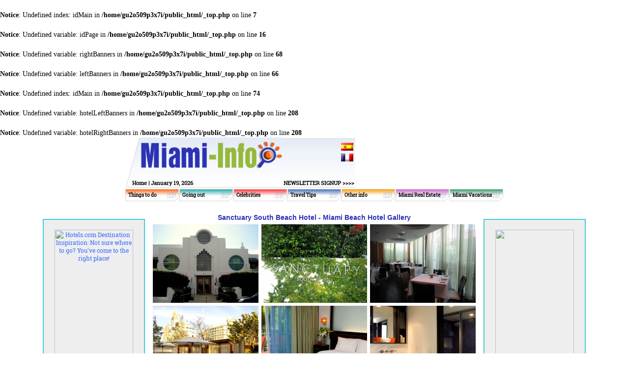

--- FILE ---
content_type: text/html; charset=UTF-8
request_url: http://www.miami-info.com/Sanctuary_South_Beach_Hotel_-_Miami_Beach_Hotel_gallery.php
body_size: 6469
content:

<br />
<b>Notice</b>:  Undefined index: idMain in <b>/home/gu2o509p3x7i/public_html/_top.php</b> on line <b>7</b><br />
<br />
<b>Notice</b>:  Undefined variable: idPage in <b>/home/gu2o509p3x7i/public_html/_top.php</b> on line <b>16</b><br />
<br />
<b>Notice</b>:  Undefined variable: rightBanners in <b>/home/gu2o509p3x7i/public_html/_top.php</b> on line <b>68</b><br />
<br />
<b>Notice</b>:  Undefined variable: leftBanners in <b>/home/gu2o509p3x7i/public_html/_top.php</b> on line <b>66</b><br />
<br />
<b>Notice</b>:  Undefined index: idMain in <b>/home/gu2o509p3x7i/public_html/_top.php</b> on line <b>74</b><br />
<br />
<b>Notice</b>:  Undefined variable: hotelLeftBanners in <b>/home/gu2o509p3x7i/public_html/_top.php</b> on line <b>208</b><br />
<br />
<b>Notice</b>:  Undefined variable: hotelRightBanners in <b>/home/gu2o509p3x7i/public_html/_top.php</b> on line <b>208</b><br />

<html>
<head>
<title>Santuary South Beach Hotel, Miami hotels</title>
<meta http-equiv="Content-Type" content="text/html; charset=iso-8859-1">
<META NAME="description" CONTENT="miami, florida, hotel, vacation, tourism, hotels, south beach, miami beach, travel, guest, spa, restuarant, beach, pool, bar, lounge, boutique, shop, conventions, seminars, sanctuary">
<meta name="keywords" CONTENT="Miami-Info.com offers detailed information about hotels in Miami Florida...
">

<link href="/css/styles.css" rel="stylesheet" type="text/css">
<link href="/js/thickbox.css" rel="stylesheet" type="text/css">
<link rel="stylesheet" type="text/css" href="/ajaxstarrater/css/rating.css" />
<script language="JavaScript" SRC="/js/menu3.js"></script>	
<script language="JavaScript" SRC="/js/basic.js"></script>
<script type="text/javascript" language="javascript" src="/ajaxstarrater/js/behavior.js"></script>
<script type="text/javascript" language="javascript" src="/ajaxstarrater/js/rating.js"></script>

<script type="text/javascript" src="/js/jquery-1.0.2.js"></script>
<script type="text/javascript" src="/js/thickbox.js"></script>

</head>

<body leftmargin="0" topmargin="0" marginwidth="0" marginheight="0" onLoad="load()">
<table width="770" border="0" align="center" cellpadding="0" cellspacing="0">
  <tr> 
    <td height="66"><table width="468" height="66" border="0" cellpadding="0" cellspacing="0">
        <tr>
          <td width="29"><img src="/images/nav/logo_left.jpg" alt="" width="29" height="66"></td>
          <td width="290"><a href="http://www.miami-info.com"><img src="/images/nav/logo_miami-info.jpg" alt="" width="290" height="66" border="0"></a></td>
          <td width="149" class="bg002" valign="top">
<table width="100%" border="0" cellpadding="2">
  <tr>
    <td align="right" valign="top" height="5"><img src="/images/spacer.gif" border="0"></td>
  </tr>
  <tr>
    <td align="right" valign="top" height="20"><a href="/index_sp.php"><img src="/images/flag_sp.jpg" border="0"></a></td>
  </tr>
  <tr>
    <td align="right" valign="top"><a href="/index_fr.php"><img src="/images/flag_fr.jpg" border="0"></a></td>
  </tr>
</table>
		  
		  </td>
        </tr>
      </table></td>
    <td width="302" height="102" rowspan="2">
    <script type='text/javascript'><!--//<![CDATA[
   var m3_u = (location.protocol=='https:'?'https://www.ehdmiami.com/OpenX/openx-2.4.4/www/delivery/ajs.php':'http://www.ehdmiami.com/OpenX/openx-2.4.4/www/delivery/ajs.php');
   var m3_r = Math.floor(Math.random()*99999999999);
   if (!document.MAX_used) document.MAX_used = ',';
   document.write ("<scr"+"ipt type='text/javascript' src='"+m3_u);
   document.write ("?zoneid=4");
   document.write ('&amp;cb=' + m3_r);
   if (document.MAX_used != ',') document.write ("&amp;exclude=" + document.MAX_used);
   document.write ("&amp;loc=" + escape(window.location));
   if (document.referrer) document.write ("&amp;referer=" + escape(document.referrer));
   if (document.context) document.write ("&context=" + escape(document.context));
   if (document.mmm_fo) document.write ("&amp;mmm_fo=1");
   document.write ("'><\/scr"+"ipt>");
//]]>--></script><noscript><a href='http://www.ehdmiami.com/OpenX/openx-2.4.4/www/delivery/ck.php?n=aa690ad6&amp;cb=1446209968' target='_blank'><img src='http://www.ehdmiami.com/OpenX/openx-2.4.4/www/delivery/avw.php?zoneid=4&amp;cb=1683320242&amp;n=aa690ad6' border='0' alt='' /></a></noscript>

    </td>
  </tr>
  <tr> 
    <td height="36"><table width="468" height="36" border="0" cellpadding="0" cellspacing="0">
        <tr>
          <td width="12"><img src="/images/nav/top_text_left.jpg" alt="" width="12" height="36"></td>
          <td width="228" valign="bottom" class="bg003"><table width="100%" border="0" cellspacing="0" cellpadding="2">
              <tr> 
                <td class="topDate"><a href="http://www.miami-info.com" class="topLink">Home</a> | January 19, 2026</td>
              </tr>
            </table></td>
          <td width="228" valign="bottom" class="bg003">
<table width="100%" border="0" cellspacing="0" cellpadding="2">
              <tr> 
                <td align="right"><a href="javascript:OpenPreview('/signup.php', 300, 180)" class="topLink">NEWSLETTER 
                  SIGNUP &gt;&gt;&gt;&gt;</a></td>
              </tr>
            </table></td>
        </tr>
      </table></td>
  </tr>
</table>
<table width="770" border="0" align="center" cellpadding="0" cellspacing="0">
<tr><td height="3"><img src="/images/spacer.gif" width="1" height="1"></td></tr>
<tr>
<td width="110" height="25" class="navbg001out" onMouseOver="this.className='navbg001'; menuOverTest(); return !showMenuTest('1', event, 'div1');" onMouseOut="this.className='navbg001out'; menuOutTest();"><div id="div1"><img src="images/spacer.gif" width="6" height="1"><a href="/things-to-do.php" class="navLink">Things to do</a></div></td>
<td width="110" height="25" class="navbg002out" onMouseOver="this.className='navbg002'; menuOverTest(); return !showMenuTest('2', event, 'div2');" onMouseOut="this.className='navbg002out'; menuOutTest();"><div id="div2"><img src="images/spacer.gif" width="6" height="1"><a href="/going-out.php" class="navLink">Going out</a></div></td>
<td width="110" height="25" class="navbg003out" onMouseOver="this.className='navbg003'; menuOverTest(); return !showMenuTest('3', event, 'div3');" onMouseOut="this.className='navbg003out'; menuOutTest();"><div id="div3"><img src="images/spacer.gif" width="6" height="1"><a href="/celebrities.php" class="navLink">Celebrities</a></div></td>
<td width="110" height="25" class="navbg004out" onMouseOver="this.className='navbg004'; menuOverTest(); return !showMenuTest('4', event, 'div4');" onMouseOut="this.className='navbg004out'; menuOutTest();"><div id="div4"><img src="images/spacer.gif" width="6" height="1"><a href="/travel_tips.php" class="navLink">Travel Tips</a></div></td>
<td width="110" height="25" class="navbg005out" onMouseOver="this.className='navbg005'; menuOverTest(); return !showMenuTest('5', event, 'div5');" onMouseOut="this.className='navbg005out'; menuOutTest();"><div id="div5"><img src="images/spacer.gif" width="6" height="1"><a href="/other_info.php" class="navLink">Other info</a></div></td>
<td width="110" height="25" class="navbg006out" onMouseOver="this.className='navbg006'; menuOverTest(); return !showMenuTest('6', event, 'div6');" onMouseOut="this.className='navbg006out'; menuOutTest();"><div id="div6"><img src="images/spacer.gif" width="6" height="1"><a href="/real_estate.php" class="navLink">Miami Real Estate</a></div></td>
<td width="110" height="25" class="navbg007out" onMouseOver="this.className='navbg007'; menuOverTest(); return !showMenuTest('7', event, 'div7');" onMouseOut="this.className='navbg007out'; menuOutTest();"><div id="div7"><img src="images/spacer.gif" width="6" height="1"><a href="/miami_vacations.php" class="navLink">Miami Vacations</a></div></td>
</tr>
<tr>
<td valign="top" width="110">
<div id="subMenu1" style="width: 150px; height: 52px; position:absolute; z-index:20; visibility:hidden" onMouseOver="event.cancelBubble = true;" class="Menu">
<table cellspacing="1" cellpadding="0" width="200" bgcolor="#FFFFFF">
<tr><td bgcolor="#FB681A" width="100%" height="15" onMouseover="this.style.backgroundColor='#DD5004';" onMouseout="this.style.backgroundColor='#FB681A';"><img src="/images/spacer.gif" width="5" height="2" border="0"><a href="/fun-things.php" class="MenuItem" onMouseOut="menuOutTest();" onMouseOver="menuOverTest();">10 Fun Things to Do</a></td></tr>
<tr><td bgcolor="#FB681A" width="100%" height="15" onMouseover="this.style.backgroundColor='#DD5004';" onMouseout="this.style.backgroundColor='#FB681A';"><img src="/images/spacer.gif" width="5" height="2" border="0"><a href="/beauty.php" class="MenuItem" onMouseOut="menuOutTest();" onMouseOver="menuOverTest();">Beauty & Relaxation</a></td></tr>
<tr><td bgcolor="#FB681A" width="100%" height="15" onMouseover="this.style.backgroundColor='#DD5004';" onMouseout="this.style.backgroundColor='#FB681A';"><img src="/images/spacer.gif" width="5" height="2" border="0"><a href="/best_of_miami.php" class="MenuItem" onMouseOut="menuOutTest();" onMouseOver="menuOverTest();" >Best of Miami</a></td></tr>
<tr><td bgcolor="#FB681A" width="100%" height="15" onMouseover="this.style.backgroundColor='#DD5004';" onMouseout="this.style.backgroundColor='#FB681A';"><img src="/images/spacer.gif" width="5" height="2" border="0"><a href="/Canoes-and-Kayaks-in-Miami.php" class="MenuItem" onMouseOut="menuOutTest();" onMouseOver="menuOverTest();">Canoes and Kayaks in Miami</a></td></tr>
<tr><td bgcolor="#FB681A" width="100%" height="15" onMouseover="this.style.backgroundColor='#DD5004';" onMouseout="this.style.backgroundColor='#FB681A';"><img src="/images/spacer.gif" width="5" height="2" border="0"><a href="/family-activities-in-Miami.php" class="MenuItem" onMouseOut="menuOutTest();" onMouseOver="menuOverTest();">Family activities in Miami</a></td></tr>
<tr><td bgcolor="#FB681A" width="100%" height="15" onMouseover="this.style.backgroundColor='#DD5004';" onMouseout="this.style.backgroundColor='#FB681A';"><img src="/images/spacer.gif" width="5" height="2" border="0"><a href="/festivals-and-fairs.php" class="MenuItem" onMouseOut="menuOutTest();" onMouseOver="menuOverTest();" >Florida Festivals</a></td></tr>
<tr><td bgcolor="#FB681A" width="100%" height="15" onMouseover="this.style.backgroundColor='#DD5004';" onMouseout="this.style.backgroundColor='#FB681A';"><img src="/images/spacer.gif" width="5" height="2" border="0"><a href="/historic-Miami-tours.php" class="MenuItem" onMouseOut="menuOutTest();" onMouseOver="menuOverTest();">Historic Miami Tours</a></td></tr>
<tr><td bgcolor="#FB681A" width="100%" height="15" onMouseover="this.style.backgroundColor='#DD5004';" onMouseout="this.style.backgroundColor='#FB681A';"><img src="/images/spacer.gif" width="5" height="2" border="0"><a href="/kids-entertainment.php" class="MenuItem" onMouseOut="menuOutTest();" onMouseOver="menuOverTest();">Miami with kids</a></td></tr>
<tr><td bgcolor="#FB681A" width="100%" height="15" onMouseover="this.style.backgroundColor='#DD5004';" onMouseout="this.style.backgroundColor='#FB681A';"><img src="/images/spacer.gif" width="5" height="2" border="0"><a href="/attractions.php" class="MenuItem" onMouseOut="menuOutTest();" onMouseOver="menuOverTest();">Miami Attractions</a></td></tr>
<tr><td bgcolor="#FB681A" width="100%" height="15" onMouseover="this.style.backgroundColor='#DD5004';" onMouseout="this.style.backgroundColor='#FB681A';"><img src="/images/spacer.gif" width="5" height="2" border="0"><a href="/miami-art-galleries-guide.php" class="MenuItem" onMouseOut="menuOutTest();" onMouseOver="menuOverTest();">Miami Art Guide</a></td></tr>
<tr><td bgcolor="#FB681A" width="100%" height="15" onMouseover="this.style.backgroundColor='#DD5004';" onMouseout="this.style.backgroundColor='#FB681A';"><img src="/images/spacer.gif" width="5" height="2" border="0"><a href="/beaches.php" class="MenuItem" onMouseOut="menuOutTest();" onMouseOver="menuOverTest();">Miami Beaches</a></td></tr>
<tr><td bgcolor="#FB681A" width="100%" height="15" onMouseover="this.style.backgroundColor='#DD5004';" onMouseout="this.style.backgroundColor='#FB681A';"><img src="/images/spacer.gif" width="5" height="2" border="0"><a href="/miami-beach-events.php" class="MenuItem" onMouseOut="menuOutTest();" onMouseOver="menuOverTest();">Miami Beach Events</a></td></tr>
<tr><td bgcolor="#FB681A" width="100%" height="15" onMouseover="this.style.backgroundColor='#DD5004';" onMouseout="this.style.backgroundColor='#FB681A';"><img src="/images/spacer.gif" width="5" height="2" border="0"><a href="/miami-casinos.php" class="MenuItem" onMouseOut="menuOutTest();" onMouseOver="menuOverTest();">Miami Casinos</a></td></tr>
<tr><td bgcolor="#FB681A" width="100%" height="15" onMouseover="this.style.backgroundColor='#DD5004';" onMouseout="this.style.backgroundColor='#FB681A';"><img src="/images/spacer.gif" width="5" height="2" border="0"><a href="/Miami-Beach-parks.php" class="MenuItem" onMouseOut="menuOutTest();" onMouseOver="menuOverTest();">Miami Beach Parks</a></td></tr>
<tr><td bgcolor="#FB681A" width="100%" height="15" onMouseover="this.style.backgroundColor='#DD5004';" onMouseout="this.style.backgroundColor='#FB681A';"><img src="/images/spacer.gif" width="5" height="2" border="0"><a href="/things_to_do_Miami_casino_cruises.php" class="MenuItem" onMouseOut="menuOutTest();" onMouseOver="menuOverTest();">Miami Casino Cruises</a></td></tr>
<tr><td bgcolor="#FB681A" width="100%" height="15" onMouseover="this.style.backgroundColor='#DD5004';" onMouseout="this.style.backgroundColor='#FB681A';"><img src="/images/spacer.gif" width="5" height="2" border="0"><a href="/miami-concerts.php" class="MenuItem" onMouseOut="menuOutTest();" onMouseOver="menuOverTest();">Miami Concerts</a></td></tr>
<tr><td bgcolor="#FB681A" width="100%" height="15" onMouseover="this.style.backgroundColor='#DD5004';" onMouseout="this.style.backgroundColor='#FB681A';"><img src="/images/spacer.gif" width="5" height="2" border="0"><a href="/conventions.php" class="MenuItem" onMouseOut="menuOutTest();" onMouseOver="menuOverTest();">Miami Conventions</a></td></tr>
<tr><td bgcolor="#FB681A" width="100%" height="15" onMouseover="this.style.backgroundColor='#DD5004';" onMouseout="this.style.backgroundColor='#FB681A';"><img src="/images/spacer.gif" width="5" height="2" border="0"><a href="/Miami_day_trips_and_excursions.php" class="MenuItem" onMouseOut="menuOutTest();" onMouseOver="menuOverTest();">Miami Day Trips & Excursions</a></td></tr>
<tr><td bgcolor="#FB681A" width="100%" height="15" onMouseover="this.style.backgroundColor='#DD5004';" onMouseout="this.style.backgroundColor='#FB681A';"><img src="/images/spacer.gif" width="5" height="2" border="0"><a href="/miami-events.php" class="MenuItem" onMouseOut="menuOutTest();" onMouseOver="menuOverTest();">Miami Events</a></td></tr>
<tr><td bgcolor="#FB681A" width="100%" height="15" onMouseover="this.style.backgroundColor='#DD5004';" onMouseout="this.style.backgroundColor='#FB681A';"><img src="/images/spacer.gif" width="5" height="2" border="0"><a href="/events.php" class="MenuItem" onMouseOut="menuOutTest();" onMouseOver="menuOverTest();">Miami Featured Events</a></td></tr>
<tr><td bgcolor="#FB681A" width="100%" height="15" onMouseover="this.style.backgroundColor='#DD5004';" onMouseout="this.style.backgroundColor='#FB681A';"><img src="/images/spacer.gif" width="5" height="2" border="0"><a href="/what-is-miami-gay-pride.php" class="MenuItem" onMouseOut="menuOutTest();" onMouseOver="menuOverTest();">Miami Gay Pride</a></td></tr>
<tr><td bgcolor="#FB681A" width="100%" height="15" onMouseover="this.style.backgroundColor='#DD5004';" onMouseout="this.style.backgroundColor='#FB681A';"><img src="/images/spacer.gif" width="5" height="2" border="0"><a href="/miami-movie-theaters.php" class="MenuItem" onMouseOut="menuOutTest();" onMouseOver="menuOverTest();">Miami Movie Theaters</a></td></tr>
<tr><td bgcolor="#FB681A" width="100%" height="15" onMouseover="this.style.backgroundColor='#DD5004';" onMouseout="this.style.backgroundColor='#FB681A';"><img src="/images/spacer.gif" width="5" height="2" border="0"><a href="/museums.php" class="MenuItem" onMouseOut="menuOutTest();" onMouseOver="menuOverTest();">Miami Museums</a></td></tr>
<tr><td bgcolor="#FB681A" width="100%" height="15" onMouseover="this.style.backgroundColor='#DD5004';" onMouseout="this.style.backgroundColor='#FB681A';"><img src="/images/spacer.gif" width="5" height="2" border="0"><a href="/miami_spice.php" class="MenuItem" onMouseOut="menuOutTest();" onMouseOver="menuOverTest();">Miami Spice Month</a></td></tr>
<tr><td bgcolor="#FB681A" width="100%" height="15" onMouseover="this.style.backgroundColor='#DD5004';" onMouseout="this.style.backgroundColor='#FB681A';"><img src="/images/spacer.gif" width="5" height="2" border="0"><a href="/things_to_do_Miami_workshops.php" class="MenuItem" onMouseOut="menuOutTest();" onMouseOver="menuOverTest();">Miami Workshops</a></td></tr>
<tr><td bgcolor="#FB681A" width="100%" height="15" onMouseover="this.style.backgroundColor='#DD5004';" onMouseout="this.style.backgroundColor='#FB681A';"><img src="/images/spacer.gif" width="5" height="2" border="0"><a href="/miami-tours.php" class="MenuItem" onMouseOut="menuOutTest();" onMouseOver="menuOverTest();">Sightseeing and Miami Tours</a></td></tr>
<tr><td bgcolor="#FB681A" width="100%" height="15" onMouseover="this.style.backgroundColor='#DD5004';" onMouseout="this.style.backgroundColor='#FB681A';"><img src="/images/spacer.gif" width="5" height="2" border="0"><a href="/shoppings.php" class="MenuItem" onMouseOut="menuOutTest();" onMouseOver="menuOverTest();">Shopping in Miami</a></td></tr>
<tr><td bgcolor="#FB681A" width="100%" height="15" onMouseover="this.style.backgroundColor='#DD5004';" onMouseout="this.style.backgroundColor='#FB681A';"><img src="/images/spacer.gif" width="5" height="2" border="0"><a href="/sports_recreation.php" class="MenuItem" onMouseOut="menuOutTest();" onMouseOver="menuOverTest();">Sports in Miami</a></td></tr>
<tr><td bgcolor="#FB681A" width="100%" height="15" onMouseover="this.style.backgroundColor='#DD5004';" onMouseout="this.style.backgroundColor='#FB681A';"><img src="/images/spacer.gif" width="5" height="2" border="0"><a href="/when-it-rains-in-miami.php" class="MenuItem" onMouseOut="menuOutTest();" onMouseOver="menuOverTest();">When it rains in Miami</a></td></tr>
<tr><td bgcolor="#FB681A" width="100%" height="15" onMouseover="this.style.backgroundColor='#DD5004';" onMouseout="this.style.backgroundColor='#FB681A';"><img src="/images/spacer.gif" width="5" height="2" border="0"><a href="/mxv.php" class="MenuItem" onMouseOut="menuOutTest();" onMouseOver="menuOverTest();">Destination Weddings in Miami</a></td></tr>
</table>
</div>
</td>
<td valign="top" width="110">
<div id="subMenu2" style="width: 150px; height: 52px; position:absolute; z-index:20; visibility:hidden" onMouseOver="event.cancelBubble = true;" class="Menu">
<table cellspacing="1" cellpadding="0" width="200" bgcolor="#FFFFFF">
<tr><td bgcolor="#26A8A8" width="100%" height="15" onMouseover="this.style.backgroundColor='#1C7979';" onMouseout="this.style.backgroundColor='#26A8A8';"><img src="/images/spacer.gif" width="5" height="2" border="0"><a href="/best-restaurants-in-miami-2011.php" class="MenuItem" onMouseOut="menuOutTest();" onMouseOver="menuOverTest();">Best Restaurants in Miami 2011</a></td></tr>
<tr><td bgcolor="#26A8A8" width="100%" height="15" onMouseover="this.style.backgroundColor='#1C7979';" onMouseout="this.style.backgroundColor='#26A8A8';"><img src="/images/spacer.gif" width="5" height="2" border="0"><a href="/best-nightclubs-in-miami-2011.php" class="MenuItem" onMouseOut="menuOutTest();" onMouseOver="menuOverTest();">Best Nightclubs in Miami 2011</a></td></tr>
<tr><td bgcolor="#26A8A8" width="100%" height="15" onMouseover="this.style.backgroundColor='#1C7979';" onMouseout="this.style.backgroundColor='#26A8A8';"><img src="/images/spacer.gif" width="5" height="2" border="0"><a href="/best-bars-in-miami-2011.php" class="MenuItem" onMouseOut="menuOutTest();" onMouseOver="menuOverTest();">Best Bars in Miami 2011</a></td></tr>
<tr><td bgcolor="#26A8A8" width="100%" height="15" onMouseover="this.style.backgroundColor='#1C7979';" onMouseout="this.style.backgroundColor='#26A8A8';"><img src="/images/spacer.gif" width="5" height="2" border="0"><a href="/best-new-restaurants-in-miami-2011.php" class="MenuItem" onMouseOut="menuOutTest();" onMouseOver="menuOverTest();">Best New Restaurants in Miami 2011</a></td></tr>
<tr><td bgcolor="#26A8A8" width="100%" height="15" onMouseover="this.style.backgroundColor='#1C7979';" onMouseout="this.style.backgroundColor='#26A8A8';"><img src="/images/spacer.gif" width="5" height="2" border="0"><a href="/best-new-nightclubs-in-miami-2011.php" class="MenuItem" onMouseOut="menuOutTest();" onMouseOver="menuOverTest();">Best New Nightclubs in Miami 2011</a></td></tr>
<tr><td bgcolor="#26A8A8" width="100%" height="15" onMouseover="this.style.backgroundColor='#1C7979';" onMouseout="this.style.backgroundColor='#26A8A8';"><img src="/images/spacer.gif" width="5" height="2" border="0"><a href="/best-new-bars-in-Miami-2011.php" class="MenuItem" onMouseOut="menuOutTest();" onMouseOver="menuOverTest();">Best New Bars in Miami 2011</a></td></tr>
<tr><td bgcolor="#26A8A8" width="100%" height="15" onMouseover="this.style.backgroundColor='#1C7979';" onMouseout="this.style.backgroundColor='#26A8A8';"><img src="/images/spacer.gif" width="5" height="2" border="0"><a href="/restaurants.php" class="MenuItem" onMouseOut="menuOutTest();" onMouseOver="menuOverTest();">Miami Restaurants</a></td></tr>
<tr><td bgcolor="#26A8A8" width="100%" height="15" onMouseover="this.style.backgroundColor='#1C7979';" onMouseout="this.style.backgroundColor='#26A8A8';"><img src="/images/spacer.gif" width="5" height="2" border="0"><a href="/miami-nights.php" class="MenuItem" onMouseOut="menuOutTest();" onMouseOver="menuOverTest();">Miami Nightlife</a></td></tr>
<tr><td bgcolor="#26A8A8" width="100%" height="15" onMouseover="this.style.backgroundColor='#1C7979';" onMouseout="this.style.backgroundColor='#26A8A8';"><img src="/images/spacer.gif" width="5" height="2" border="0"><a href="/miami-bars.php" class="MenuItem" onMouseOut="menuOutTest();" onMouseOver="menuOverTest();">Miami Bars</a></td></tr>
<tr><td bgcolor="#26A8A8" width="100%" height="15" onMouseover="this.style.backgroundColor='#1C7979';" onMouseout="this.style.backgroundColor='#26A8A8';"><img src="/images/spacer.gif" width="5" height="2" border="0"><a href="/2011-2012-miami-beach-art-festival-and-shows.php" class="MenuItem" onMouseOut="menuOutTest();" onMouseOver="menuOverTest();">2011-2012 Art Festivals & Shows</a></td></tr>
<tr><td bgcolor="#26A8A8" width="100%" height="15" onMouseover="this.style.backgroundColor='#1C7979';" onMouseout="this.style.backgroundColor='#26A8A8';"><img src="/images/spacer.gif" width="5" height="2" border="0"><a href="/night-clubs.php" class="MenuItem" onMouseOut="menuOutTest();" onMouseOver="menuOverTest();">Miami Night Clubs</a></td></tr>
<tr><td bgcolor="#26A8A8" width="100%" height="15" onMouseover="this.style.backgroundColor='#1C7979';" onMouseout="this.style.backgroundColor='#26A8A8';"><img src="/images/spacer.gif" width="5" height="2" border="0"><a href="/kosher-restaurant.php" class="MenuItem" onMouseOut="menuOutTest();" onMouseOver="menuOverTest();">Miami Kosher Restaurants</a></td></tr>
<tr><td bgcolor="#26A8A8" width="100%" height="15" onMouseover="this.style.backgroundColor='#1C7979';" onMouseout="this.style.backgroundColor='#26A8A8';"><img src="/images/spacer.gif" width="5" height="2" border="0"><a href="/parties-miami.php" class="MenuItem" onMouseOut="menuOutTest();" onMouseOver="menuOverTest();">Miami Parties</a></td></tr>
<tr><td bgcolor="#26A8A8" width="100%" height="15" onMouseover="this.style.backgroundColor='#1C7979';" onMouseout="this.style.backgroundColor='#26A8A8';"><img src="/images/spacer.gif" width="5" height="2" border="0"><a href="/Miami-Latin-clubs.php" class="MenuItem" onMouseOut="menuOutTest();" onMouseOver="menuOverTest();">Miami Latin Clubs</a></td></tr>
<tr><td bgcolor="#26A8A8" width="100%" height="15" onMouseover="this.style.backgroundColor='#1C7979';" onMouseout="this.style.backgroundColor='#26A8A8';"><img src="/images/spacer.gif" width="5" height="2" border="0"><a href="/places-for-pets-in-miami.php" class="MenuItem" onMouseOut="menuOutTest();" onMouseOver="menuOverTest();">Pet Friendly Places</a></td></tr>
<tr><td bgcolor="#26A8A8" width="100%" height="15" onMouseover="this.style.backgroundColor='#1C7979';" onMouseout="this.style.backgroundColor='#26A8A8';"><img src="/images/spacer.gif" width="5" height="2" border="0"><a href="/top-10-restaurants-in-miami-2010.php" class="MenuItem" onMouseOut="menuOutTest();" onMouseOver="menuOverTest();">Top 10 Restaurants in Miami 2010</a></td></tr>
</table>
</div>
</td>
<td valign="top" width="110">
<div id="subMenu3" style="width: 150px; height: 52px; position:absolute; z-index:20; visibility:hidden" onMouseOver="event.cancelBubble = true;" class="Menu">
<table cellspacing="1" cellpadding="0" width="200" bgcolor="#FFFFFF">
<tr><td bgcolor="#FF5151" width="100%" height="15" onMouseover="this.style.backgroundColor='#B90000';" onMouseout="this.style.backgroundColor='#FF5151';"><img src="/images/spacer.gif" width="5" height="2" border="0"><a href="/celebrities-going_out.php" class="MenuItem" onMouseOut="menuOutTest();" onMouseOver="menuOverTest();">Celebrities Going Out</a></td></tr>
<tr><td bgcolor="#FF5151" width="100%" height="15" onMouseover="this.style.backgroundColor='#B90000';" onMouseout="this.style.backgroundColor='#FF5151';"><img src="/images/spacer.gif" width="5" height="2" border="0"><a href="http://www.miami-info.com/celebrities_gallery.php" class="MenuItem" onMouseOut="menuOutTest();" onMouseOver="menuOverTest();" >Celebrities Pictures</a></td></tr>
<tr><td bgcolor="#FF5151" width="100%" height="15" onMouseover="this.style.backgroundColor='#B90000';" onMouseout="this.style.backgroundColor='#FF5151';"><img src="/images/spacer.gif" width="5" height="2" border="0"><a href="/celebrities_living_in_Miami.php" class="MenuItem" onMouseOut="menuOutTest();" onMouseOver="menuOverTest();">Celebrities Living in Miami</a></td></tr>
<tr><td bgcolor="#FF5151" width="100%" height="15" onMouseover="this.style.backgroundColor='#B90000';" onMouseout="this.style.backgroundColor='#FF5151';"><img src="/images/spacer.gif" width="5" height="2" border="0"><a href="/celebrity_sightings.php" class="MenuItem" onMouseOut="menuOutTest();" onMouseOver="menuOverTest();">Celebrity Sightings</a></td></tr>
<tr><td bgcolor="#FF5151" width="100%" height="15" onMouseover="this.style.backgroundColor='#B90000';" onMouseout="this.style.backgroundColor='#FF5151';"><img src="/images/spacer.gif" width="5" height="2" border="0"><a href="/celebrities-before-and-after.php" class="MenuItem" onMouseOut="menuOutTest();" onMouseOver="menuOverTest();" >Celebrities Before and After</a></td></tr>
<tr><td bgcolor="#FF5151" width="100%" height="15" onMouseover="this.style.backgroundColor='#B90000';" onMouseout="this.style.backgroundColor='#FF5151';"><img src="/images/spacer.gif" width="5" height="2" border="0"><a href="/tattoo-celebrities-miami.php" class="MenuItem" onMouseOut="menuOutTest();" onMouseOver="menuOverTest();">Tattoo Celebrities Miami</a></td></tr>
<tr><td bgcolor="#FF5151" width="100%" height="15" onMouseover="this.style.backgroundColor='#B90000';" onMouseout="this.style.backgroundColor='#FF5151';"><img src="/images/spacer.gif" width="5" height="2" border="0"><a href="/things_to_do_Miami_Models.php" class="MenuItem" onMouseOut="menuOutTest();" onMouseOver="menuOverTest();">Miami Models</a></td></tr>
<tr><td bgcolor="#FF5151" width="100%" height="15" onMouseover="this.style.backgroundColor='#B90000';" onMouseout="this.style.backgroundColor='#FF5151';"><img src="/images/spacer.gif" width="5" height="2" border="0"><a href="/celebrity-plastic-surgery.php" class="MenuItem" onMouseOut="menuOutTest();" onMouseOver="menuOverTest();" >Celebrity Plastic Surgery</a></td></tr>
</table>
</div>
</td>
<td valign="top" width="110">
<div id="subMenu4" style="width: 150px; height: 52px; position:absolute; z-index:20; visibility:hidden" onMouseOver="event.cancelBubble = true;" class="Menu">
<table cellspacing="1" cellpadding="0" width="200" bgcolor="#FFFFFF">
<tr><td bgcolor="#4070B0" width="100%" height="15" onMouseover="this.style.backgroundColor='#33598C';" onMouseout="this.style.backgroundColor='#4070B0';"><img src="/images/spacer.gif" width="5" height="2" border="0"><a href="/travel-tips-miami-boat.php" class="MenuItem" onMouseOut="menuOutTest();" onMouseOver="menuOverTest();">Boat Rentals in Miami</a></td></tr>
<tr><td bgcolor="#4070B0" width="100%" height="15" onMouseover="this.style.backgroundColor='#33598C';" onMouseout="this.style.backgroundColor='#4070B0';"><img src="/images/spacer.gif" width="5" height="2" border="0"><a href="/The_best_period_to_visit_Miami.php" class="MenuItem" onMouseOut="menuOutTest();" onMouseOver="menuOverTest();">Best Periods to Visit Miami</a></td></tr>
<tr><td bgcolor="#4070B0" width="100%" height="15" onMouseover="this.style.backgroundColor='#33598C';" onMouseout="this.style.backgroundColor='#4070B0';"><img src="/images/spacer.gif" width="5" height="2" border="0"><a href="/bike-rentals.php" class="MenuItem" onMouseOut="menuOutTest();" onMouseOver="menuOverTest();">Bike Rentals in Miami</a></td></tr>
<tr><td bgcolor="#4070B0" width="100%" height="15" onMouseover="this.style.backgroundColor='#33598C';" onMouseout="this.style.backgroundColor='#4070B0';"><img src="/images/spacer.gif" width="5" height="2" border="0"><a href="/travel_tips_maids_and_cleaning.php" class="MenuItem" onMouseOut="menuOutTest();" onMouseOver="menuOverTest();">Cleaning Services in Miami</a></td></tr>
<tr><td bgcolor="#4070B0" width="100%" height="15" onMouseover="this.style.backgroundColor='#33598C';" onMouseout="this.style.backgroundColor='#4070B0';"><img src="/images/spacer.gif" width="5" height="2" border="0"><a href="/consulates.php" class="MenuItem" onMouseOut="menuOutTest();" onMouseOver="menuOverTest();">Consulates in Miami</a></td></tr>
<tr><td bgcolor="#4070B0" width="100%" height="15" onMouseover="this.style.backgroundColor='#33598C';" onMouseout="this.style.backgroundColor='#4070B0';"><img src="/images/spacer.gif" width="5" height="2" border="0"><a href="/destination-weddings-in-Miami-Beach.php" class="MenuItem" onMouseOut="menuOutTest();" onMouseOver="menuOverTest();">Destination Weddings Miami Beach</a></td></tr>
<tr><td bgcolor="#4070B0" width="100%" height="15" onMouseover="this.style.backgroundColor='#33598C';" onMouseout="this.style.backgroundColor='#4070B0';"><img src="/images/spacer.gif" width="5" height="2" border="0"><a href="/driving-in-miami-florida.php" class="MenuItem" onMouseOut="menuOutTest();" onMouseOver="menuOverTest();">Driving in Miami</a></td></tr>
<tr><td bgcolor="#4070B0" width="100%" height="15" onMouseover="this.style.backgroundColor='#33598C';" onMouseout="this.style.backgroundColor='#4070B0';"><img src="/images/spacer.gif" width="5" height="2" border="0"><a href="/car-rentals.php" class="MenuItem" onMouseOut="menuOutTest();" onMouseOver="menuOverTest();">Miami Car Rentals</a></td></tr>
<tr><td bgcolor="#4070B0" width="100%" height="15" onMouseover="this.style.backgroundColor='#33598C';" onMouseout="this.style.backgroundColor='#4070B0';"><img src="/images/spacer.gif" width="5" height="2" border="0"><a href="/travel_tips_health_Miami.php" class="MenuItem" onMouseOut="menuOutTest();" onMouseOver="menuOverTest();">Health Tips in Miami</a></td></tr>
<tr><td bgcolor="#4070B0" width="100%" height="15" onMouseover="this.style.backgroundColor='#33598C';" onMouseout="this.style.backgroundColor='#4070B0';"><img src="/images/spacer.gif" width="5" height="2" border="0"><a href="/miami-deals.php" class="MenuItem" onMouseOut="menuOutTest();" onMouseOver="menuOverTest();">Miami & Miami Beach Deals</a></td></tr>
<tr><td bgcolor="#4070B0" width="100%" height="15" onMouseover="this.style.backgroundColor='#33598C';" onMouseout="this.style.backgroundColor='#4070B0';"><img src="/images/spacer.gif" width="5" height="2" border="0"><a href="/top-5-miami-vacation-rental-tips.php" class="MenuItem" onMouseOut="menuOutTest();" onMouseOver="menuOverTest();">Miami vacation rental tips</a></td></tr>
<tr><td bgcolor="#4070B0" width="100%" height="15" onMouseover="this.style.backgroundColor='#33598C';" onMouseout="this.style.backgroundColor='#4070B0';"><img src="/images/spacer.gif" width="5" height="2" border="0"><a href="/travel_tips_baby_sitters.php" class="MenuItem" onMouseOut="menuOutTest();" onMouseOver="menuOverTest();">Miami Babysitters</a></td></tr>
<tr><td bgcolor="#4070B0" width="100%" height="15" onMouseover="this.style.backgroundColor='#33598C';" onMouseout="this.style.backgroundColor='#4070B0';"><img src="/images/spacer.gif" width="5" height="2" border="0"><a href="/florida-cruises-from-miami-port.php" class="MenuItem" onMouseOut="menuOutTest();" onMouseOver="menuOverTest();">Miami Cruises</a></td></tr>
<tr><td bgcolor="#4070B0" width="100%" height="15" onMouseover="this.style.backgroundColor='#33598C';" onMouseout="this.style.backgroundColor='#4070B0';"><img src="/images/spacer.gif" width="5" height="2" border="0"><a href="/exotic_car_rentals_in_miami.php" class="MenuItem" onMouseOut="menuOutTest();" onMouseOver="menuOverTest();">Miami Exotic Car Rentals</a></td></tr>
<tr><td bgcolor="#4070B0" width="100%" height="15" onMouseover="this.style.backgroundColor='#33598C';" onMouseout="this.style.backgroundColor='#4070B0';"><img src="/images/spacer.gif" width="5" height="2" border="0"><a href="/travel_tips_hurricane_season.php" class="MenuItem" onMouseOut="menuOutTest();" onMouseOver="menuOverTest();">Miami&#039;s Hurricane Season</a></td></tr>
<tr><td bgcolor="#4070B0" width="100%" height="15" onMouseover="this.style.backgroundColor='#33598C';" onMouseout="this.style.backgroundColor='#4070B0';"><img src="/images/spacer.gif" width="5" height="2" border="0"><a href="/miami-gadget-of-the-week.php" class="MenuItem" onMouseOut="menuOutTest();" onMouseOver="menuOverTest();">Miami&#039;s gadget of the week</a></td></tr>
<tr><td bgcolor="#4070B0" width="100%" height="15" onMouseover="this.style.backgroundColor='#33598C';" onMouseout="this.style.backgroundColor='#4070B0';"><img src="/images/spacer.gif" width="5" height="2" border="0"><a href="/airport.php" class="MenuItem" onMouseOut="menuOutTest();" onMouseOver="menuOverTest();">Miami Int. Airport</a></td></tr>
<tr><td bgcolor="#4070B0" width="100%" height="15" onMouseover="this.style.backgroundColor='#33598C';" onMouseout="this.style.backgroundColor='#4070B0';"><img src="/images/spacer.gif" width="5" height="2" border="0"><a href="/Miami_official_websites.php" class="MenuItem" onMouseOut="menuOutTest();" onMouseOver="menuOverTest();">Miami Official Travel  Websites</a></td></tr>
<tr><td bgcolor="#4070B0" width="100%" height="15" onMouseover="this.style.backgroundColor='#33598C';" onMouseout="this.style.backgroundColor='#4070B0';"><img src="/images/spacer.gif" width="5" height="2" border="0"><a href="/parking.php" class="MenuItem" onMouseOut="menuOutTest();" onMouseOver="menuOverTest();">Miami Parking</a></td></tr>
<tr><td bgcolor="#4070B0" width="100%" height="15" onMouseover="this.style.backgroundColor='#33598C';" onMouseout="this.style.backgroundColor='#4070B0';"><img src="/images/spacer.gif" width="5" height="2" border="0"><a href="/miami_transportation.php" class="MenuItem" onMouseOut="menuOutTest();" onMouseOver="menuOverTest();">Miami Transportation</a></td></tr>
<tr><td bgcolor="#4070B0" width="100%" height="15" onMouseover="this.style.backgroundColor='#33598C';" onMouseout="this.style.backgroundColor='#4070B0';"><img src="/images/spacer.gif" width="5" height="2" border="0"><a href="/Wifi.php" class="MenuItem" onMouseOut="menuOutTest();" onMouseOver="menuOverTest();">Miami Web Cafes & Wifi Spots</a></td></tr>
<tr><td bgcolor="#4070B0" width="100%" height="15" onMouseover="this.style.backgroundColor='#33598C';" onMouseout="this.style.backgroundColor='#4070B0';"><img src="/images/spacer.gif" width="5" height="2" border="0"><a href="/travel_tips_opening_hours_and_public_holidays.php" class="MenuItem" onMouseOut="menuOutTest();" onMouseOver="menuOverTest();">Opening Hours & Public Holidays</a></td></tr>
<tr><td bgcolor="#4070B0" width="100%" height="15" onMouseover="this.style.backgroundColor='#33598C';" onMouseout="this.style.backgroundColor='#4070B0';"><img src="/images/spacer.gif" width="5" height="2" border="0"><a href="/travel_tips_phone_and_mail_communication_miami.php" class="MenuItem" onMouseOut="menuOutTest();" onMouseOver="menuOverTest();">Phones and Cellular Phones</a></td></tr>
<tr><td bgcolor="#4070B0" width="100%" height="15" onMouseover="this.style.backgroundColor='#33598C';" onMouseout="this.style.backgroundColor='#4070B0';"><img src="/images/spacer.gif" width="5" height="2" border="0"><a href="/miami-rentals.php" class="MenuItem" onMouseOut="menuOutTest();" onMouseOver="menuOverTest();">Rentals in Miami</a></td></tr>
<tr><td bgcolor="#4070B0" width="100%" height="15" onMouseover="this.style.backgroundColor='#33598C';" onMouseout="this.style.backgroundColor='#4070B0';"><img src="/images/spacer.gif" width="5" height="2" border="0"><a href="/travel_tips_english_students.php" class="MenuItem" onMouseOut="menuOutTest();" onMouseOver="menuOverTest();">Studying English in Miami</a></td></tr>
<tr><td bgcolor="#4070B0" width="100%" height="15" onMouseover="this.style.backgroundColor='#33598C';" onMouseout="this.style.backgroundColor='#4070B0';"><img src="/images/spacer.gif" width="5" height="2" border="0"><a href="/travel_tips_tipping_in_Miami.php" class="MenuItem" onMouseOut="menuOutTest();" onMouseOver="menuOverTest();">Tipping in Miami</a></td></tr>
<tr><td bgcolor="#4070B0" width="100%" height="15" onMouseover="this.style.backgroundColor='#33598C';" onMouseout="this.style.backgroundColor='#4070B0';"><img src="/images/spacer.gif" width="5" height="2" border="0"><a href="/vacationing-with-pet-in-miami.php" class="MenuItem" onMouseOut="menuOutTest();" onMouseOver="menuOverTest();">Vacationing with Pet in Miami</a></td></tr>
<tr><td bgcolor="#4070B0" width="100%" height="15" onMouseover="this.style.backgroundColor='#33598C';" onMouseout="this.style.backgroundColor='#4070B0';"><img src="/images/spacer.gif" width="5" height="2" border="0"><a href="/travel_tips_CSI_way.php" class="MenuItem" onMouseOut="menuOutTest();" onMouseOver="menuOverTest();">Visit of Miami the CSI Miami&#039;s Way</a></td></tr>
<tr><td bgcolor="#4070B0" width="100%" height="15" onMouseover="this.style.backgroundColor='#33598C';" onMouseout="this.style.backgroundColor='#4070B0';"><img src="/images/spacer.gif" width="5" height="2" border="0"><a href="/weather.php" class="MenuItem" onMouseOut="menuOutTest();" onMouseOver="menuOverTest();">Weather Florida - Miami</a></td></tr>
</table>
</div>
</td>
<td valign="top" width="110">
<div id="subMenu5" style="width: 150px; height: 52px; position:absolute; z-index:20; visibility:hidden" onMouseOver="event.cancelBubble = true;" class="Menu">
<table cellspacing="1" cellpadding="0" width="200" bgcolor="#FFFFFF">
<tr><td bgcolor="#FFA115" width="100%" height="15" onMouseover="this.style.backgroundColor='#B76D00';" onMouseout="this.style.backgroundColor='#FFA115';"><img src="/images/spacer.gif" width="5" height="2" border="0"><a href="/decobike-miami-bike-rentals.php" class="MenuItem" onMouseOut="menuOutTest();" onMouseOver="menuOverTest();">DECOBIKE Miami Beach</a></td></tr>
<tr><td bgcolor="#FFA115" width="100%" height="15" onMouseover="this.style.backgroundColor='#B76D00';" onMouseout="this.style.backgroundColor='#FFA115';"><img src="/images/spacer.gif" width="5" height="2" border="0"><a href="/history_of_Miami.php" class="MenuItem" onMouseOut="menuOutTest();" onMouseOver="menuOverTest();">History of Miami</a></td></tr>
<tr><td bgcolor="#FFA115" width="100%" height="15" onMouseover="this.style.backgroundColor='#B76D00';" onMouseout="this.style.backgroundColor='#FFA115';"><img src="/images/spacer.gif" width="5" height="2" border="0"><a href="/hotel-wedding-venues-in-miami-beach.php" class="MenuItem" onMouseOut="menuOutTest();" onMouseOver="menuOverTest();">Hotel Wedding Venues</a></td></tr>
<tr><td bgcolor="#FFA115" width="100%" height="15" onMouseover="this.style.backgroundColor='#B76D00';" onMouseout="this.style.backgroundColor='#FFA115';"><img src="/images/spacer.gif" width="5" height="2" border="0"><a href="/internship-us.php" class="MenuItem" onMouseOut="menuOutTest();" onMouseOver="menuOverTest();">Internships in The U.S</a></td></tr>
<tr><td bgcolor="#FFA115" width="100%" height="15" onMouseover="this.style.backgroundColor='#B76D00';" onMouseout="this.style.backgroundColor='#FFA115';"><img src="/images/spacer.gif" width="5" height="2" border="0"><a href="/koshermiami.php" class="MenuItem" onMouseOut="menuOutTest();" onMouseOver="menuOverTest();">Kosher Miami</a></td></tr>
<tr><td bgcolor="#FFA115" width="100%" height="15" onMouseover="this.style.backgroundColor='#B76D00';" onMouseout="this.style.backgroundColor='#FFA115';"><img src="/images/spacer.gif" width="5" height="2" border="0"><a href="/chain-gyms-in-miami.php" class="MenuItem" onMouseOut="menuOutTest();" onMouseOver="menuOverTest();">National Chain Gyms in Miami</a></td></tr>
<tr><td bgcolor="#FFA115" width="100%" height="15" onMouseover="this.style.backgroundColor='#B76D00';" onMouseout="this.style.backgroundColor='#FFA115';"><img src="/images/spacer.gif" width="5" height="2" border="0"><a href="/Miami-doctors.php" class="MenuItem" onMouseOut="menuOutTest();" onMouseOver="menuOverTest();">Miami Doctors</a></td></tr>
<tr><td bgcolor="#FFA115" width="100%" height="15" onMouseover="this.style.backgroundColor='#B76D00';" onMouseout="this.style.backgroundColor='#FFA115';"><img src="/images/spacer.gif" width="5" height="2" border="0"><a href="/miami_gyms.php" class="MenuItem" onMouseOut="menuOutTest();" onMouseOver="menuOverTest();">Miami Gyms by Area</a></td></tr>
<tr><td bgcolor="#FFA115" width="100%" height="15" onMouseover="this.style.backgroundColor='#B76D00';" onMouseout="this.style.backgroundColor='#FFA115';"><img src="/images/spacer.gif" width="5" height="2" border="0"><a href="/Miami_at_a_glance.php" class="MenuItem" onMouseOut="menuOutTest();" onMouseOver="menuOverTest();">Miami at a Glance</a></td></tr>
<tr><td bgcolor="#FFA115" width="100%" height="15" onMouseover="this.style.backgroundColor='#B76D00';" onMouseout="this.style.backgroundColor='#FFA115';"><img src="/images/spacer.gif" width="5" height="2" border="0"><a href="http://miami-info.com/news/" class="MenuItem" onMouseOut="menuOutTest();" onMouseOver="menuOverTest();" >Miami Local News</a></td></tr>
<tr><td bgcolor="#FFA115" width="100%" height="15" onMouseover="this.style.backgroundColor='#B76D00';" onMouseout="this.style.backgroundColor='#FFA115';"><img src="/images/spacer.gif" width="5" height="2" border="0"><a href="/miami-hospitals-and-medical-tourism.php" class="MenuItem" onMouseOut="menuOutTest();" onMouseOver="menuOverTest();">Miami Tourism Trends</a></td></tr>
<tr><td bgcolor="#FFA115" width="100%" height="15" onMouseover="this.style.backgroundColor='#B76D00';" onMouseout="this.style.backgroundColor='#FFA115';"><img src="/images/spacer.gif" width="5" height="2" border="0"><a href="/tips_of_the_month_miami_news.php" class="MenuItem" onMouseOut="menuOutTest();" onMouseOver="menuOverTest();">Miami Newspapers</a></td></tr>
<tr><td bgcolor="#FFA115" width="100%" height="15" onMouseover="this.style.backgroundColor='#B76D00';" onMouseout="this.style.backgroundColor='#FFA115';"><img src="/images/spacer.gif" width="5" height="2" border="0"><a href="/maps.php" class="MenuItem" onMouseOut="menuOutTest();" onMouseOver="menuOverTest();">Maps of Miami</a></td></tr>
<tr><td bgcolor="#FFA115" width="100%" height="15" onMouseover="this.style.backgroundColor='#B76D00';" onMouseout="this.style.backgroundColor='#FFA115';"><img src="/images/spacer.gif" width="5" height="2" border="0"><a href="/miami-video-gallery.php" class="MenuItem" onMouseOut="menuOutTest();" onMouseOver="menuOverTest();" >Miami Video Gallery</a></td></tr>
<tr><td bgcolor="#FFA115" width="100%" height="15" onMouseover="this.style.backgroundColor='#B76D00';" onMouseout="this.style.backgroundColor='#FFA115';"><img src="/images/spacer.gif" width="5" height="2" border="0"><a href="/Miami-Dade-Schools.php" class="MenuItem" onMouseOut="menuOutTest();" onMouseOver="menuOverTest();">Miami Schools</a></td></tr>
<tr><td bgcolor="#FFA115" width="100%" height="15" onMouseover="this.style.backgroundColor='#B76D00';" onMouseout="this.style.backgroundColor='#FFA115';"><img src="/images/spacer.gif" width="5" height="2" border="0"><a href="/miami-areas.php" class="MenuItem" onMouseOut="menuOutTest();" onMouseOver="menuOverTest();">Miami Neighborhoods</a></td></tr>
<tr><td bgcolor="#FFA115" width="100%" height="15" onMouseover="this.style.backgroundColor='#B76D00';" onMouseout="this.style.backgroundColor='#FFA115';"><img src="/images/spacer.gif" width="5" height="2" border="0"><a href="/gallery.php" class="MenuItem" onMouseOut="menuOutTest();" onMouseOver="menuOverTest();" >Miami Photo Gallery</a></td></tr>
<tr><td bgcolor="#FFA115" width="100%" height="15" onMouseover="this.style.backgroundColor='#B76D00';" onMouseout="this.style.backgroundColor='#FFA115';"><img src="/images/spacer.gif" width="5" height="2" border="0"><a href="/miami-tattoos.php" class="MenuItem" onMouseOut="menuOutTest();" onMouseOver="menuOverTest();">Miami Tattoos</a></td></tr>
<tr><td bgcolor="#FFA115" width="100%" height="15" onMouseover="this.style.backgroundColor='#B76D00';" onMouseout="this.style.backgroundColor='#FFA115';"><img src="/images/spacer.gif" width="5" height="2" border="0"><a href="/miami-indians.php" class="MenuItem" onMouseOut="menuOutTest();" onMouseOver="menuOverTest();">Miami Indians</a></td></tr>
<tr><td bgcolor="#FFA115" width="100%" height="15" onMouseover="this.style.backgroundColor='#B76D00';" onMouseout="this.style.backgroundColor='#FFA115';"><img src="/images/spacer.gif" width="5" height="2" border="0"><a href="/miami_s_movies_and_tv_series.php" class="MenuItem" onMouseOut="menuOutTest();" onMouseOver="menuOverTest();">Miami&#039;s movies and TV series</a></td></tr>
<tr><td bgcolor="#FFA115" width="100%" height="15" onMouseover="this.style.backgroundColor='#B76D00';" onMouseout="this.style.backgroundColor='#FFA115';"><img src="/images/spacer.gif" width="5" height="2" border="0"><a href="/wedding.php" class="MenuItem" onMouseOut="menuOutTest();" onMouseOver="menuOverTest();">Miami Weddings</a></td></tr>
<tr><td bgcolor="#FFA115" width="100%" height="15" onMouseover="this.style.backgroundColor='#B76D00';" onMouseout="this.style.backgroundColor='#FFA115';"><img src="/images/spacer.gif" width="5" height="2" border="0"><a href="/miami-white-pages.php" class="MenuItem" onMouseOut="menuOutTest();" onMouseOver="menuOverTest();">Miami White Pages</a></td></tr>
<tr><td bgcolor="#FFA115" width="100%" height="15" onMouseover="this.style.backgroundColor='#B76D00';" onMouseout="this.style.backgroundColor='#FFA115';"><img src="/images/spacer.gif" width="5" height="2" border="0"><a href="/Miami-yellow-pages.php" class="MenuItem" onMouseOut="menuOutTest();" onMouseOver="menuOverTest();">Miami Yellow Pages</a></td></tr>
<tr><td bgcolor="#FFA115" width="100%" height="15" onMouseover="this.style.backgroundColor='#B76D00';" onMouseout="this.style.backgroundColor='#FFA115';"><img src="/images/spacer.gif" width="5" height="2" border="0"><a href="/seo-services-miami.php" class="MenuItem" onMouseOut="menuOutTest();" onMouseOver="menuOverTest();">SEO Miami Services</a></td></tr>
<tr><td bgcolor="#FFA115" width="100%" height="15" onMouseover="this.style.backgroundColor='#B76D00';" onMouseout="this.style.backgroundColor='#FFA115';"><img src="/images/spacer.gif" width="5" height="2" border="0"><a href="/other_info_miami_recipes.php" class="MenuItem" onMouseOut="menuOutTest();" onMouseOver="menuOverTest();">South Beach Diet Recipes</a></td></tr>
<tr><td bgcolor="#FFA115" width="100%" height="15" onMouseover="this.style.backgroundColor='#B76D00';" onMouseout="this.style.backgroundColor='#FFA115';"><img src="/images/spacer.gif" width="5" height="2" border="0"><a href="/south_beach_girls.php" class="MenuItem" onMouseOut="menuOutTest();" onMouseOver="menuOverTest();">South Beach Girls</a></td></tr>
<tr><td bgcolor="#FFA115" width="100%" height="15" onMouseover="this.style.backgroundColor='#B76D00';" onMouseout="this.style.backgroundColor='#FFA115';"><img src="/images/spacer.gif" width="5" height="2" border="0"><a href="/top-wedding-venues-in-miami-beach.php" class="MenuItem" onMouseOut="menuOutTest();" onMouseOver="menuOverTest();">Top 10 Wedding Venues in Miami</a></td></tr>
<tr><td bgcolor="#FFA115" width="100%" height="15" onMouseover="this.style.backgroundColor='#B76D00';" onMouseout="this.style.backgroundColor='#FFA115';"><img src="/images/spacer.gif" width="5" height="2" border="0"><a href="/other_info_university_of_miami.php" class="MenuItem" onMouseOut="menuOutTest();" onMouseOver="menuOverTest();">University of Miami</a></td></tr>
</table>
</div>
</td>
<td valign="top" width="110">
<div id="subMenu6" style="width: 150px; height: 52px; position:absolute; z-index:20; visibility:hidden" onMouseOver="event.cancelBubble = true;" class="Menu">
<table cellspacing="1" cellpadding="0" width="200" bgcolor="#FFFFFF">
<tr><td bgcolor="#D37BD3" width="100%" height="15" onMouseover="this.style.backgroundColor='#BF40BF';" onMouseout="this.style.backgroundColor='#D37BD3';"><img src="/images/spacer.gif" width="5" height="2" border="0"><a href="/condo_hotels_in_miami.php" class="MenuItem" onMouseOut="menuOutTest();" onMouseOver="menuOverTest();">Condo Hotels in Miami</a></td></tr>
<tr><td bgcolor="#D37BD3" width="100%" height="15" onMouseover="this.style.backgroundColor='#BF40BF';" onMouseout="this.style.backgroundColor='#D37BD3';"><img src="/images/spacer.gif" width="5" height="2" border="0"><a href="/Downtown_miami_real_estate.php" class="MenuItem" onMouseOut="menuOutTest();" onMouseOver="menuOverTest();">Downtown Miami Real Estate</a></td></tr>
<tr><td bgcolor="#D37BD3" width="100%" height="15" onMouseover="this.style.backgroundColor='#BF40BF';" onMouseout="this.style.backgroundColor='#D37BD3';"><img src="/images/spacer.gif" width="5" height="2" border="0"><a href="/Miami21-Zoning.php" class="MenuItem" onMouseOut="menuOutTest();" onMouseOver="menuOverTest();">Miami 21 Zoning Code</a></td></tr>
<tr><td bgcolor="#D37BD3" width="100%" height="15" onMouseover="this.style.backgroundColor='#BF40BF';" onMouseout="this.style.backgroundColor='#D37BD3';"><img src="/images/spacer.gif" width="5" height="2" border="0"><a href="/Florida-real-estate-news.php" class="MenuItem" onMouseOut="menuOutTest();" onMouseOver="menuOverTest();">Florida Real Estate News</a></td></tr>
<tr><td bgcolor="#D37BD3" width="100%" height="15" onMouseover="this.style.backgroundColor='#BF40BF';" onMouseout="this.style.backgroundColor='#D37BD3';"><img src="/images/spacer.gif" width="5" height="2" border="0"><a href="/Florida_Housing_Market.php" class="MenuItem" onMouseOut="menuOutTest();" onMouseOver="menuOverTest();">Florida Housing Market</a></td></tr>
<tr><td bgcolor="#D37BD3" width="100%" height="15" onMouseover="this.style.backgroundColor='#BF40BF';" onMouseout="this.style.backgroundColor='#D37BD3';"><img src="/images/spacer.gif" width="5" height="2" border="0"><a href="/Miami-commercial-real-estate.php" class="MenuItem" onMouseOut="menuOutTest();" onMouseOver="menuOverTest();">Miami Commercial Real Estate</a></td></tr>
<tr><td bgcolor="#D37BD3" width="100%" height="15" onMouseover="this.style.backgroundColor='#BF40BF';" onMouseout="this.style.backgroundColor='#D37BD3';"><img src="/images/spacer.gif" width="5" height="2" border="0"><a href="/miami-modern-architecture.php" class="MenuItem" onMouseOut="menuOutTest();" onMouseOver="menuOverTest();">Miami Modern Architecture</a></td></tr>
<tr><td bgcolor="#D37BD3" width="100%" height="15" onMouseover="this.style.backgroundColor='#BF40BF';" onMouseout="this.style.backgroundColor='#D37BD3';"><img src="/images/spacer.gif" width="5" height="2" border="0"><a href="/residential.php" class="MenuItem" onMouseOut="menuOutTest();" onMouseOver="menuOverTest();">Residential Miami Real Estate</a></td></tr>
</table>
</div>
</td>
<td valign="top" width="110">
<div id="subMenu7" style="width: 150px; height: 52px; position:absolute; z-index:20; visibility:hidden" onMouseOver="event.cancelBubble = true;" class="Menu">
<table cellspacing="1" cellpadding="0" width="200" bgcolor="#FFFFFF">
<tr><td bgcolor="#43A172" width="100%" height="15" onMouseover="this.style.backgroundColor='#347E59';" onMouseout="this.style.backgroundColor='#43A172';"><img src="/images/spacer.gif" width="5" height="2" border="0"><a href="/miami_corporate_rentals_extended_stay.php" class="MenuItem" onMouseOut="menuOutTest();" onMouseOver="menuOverTest();">Corporate Rentals in Miami</a></td></tr>
<tr><td bgcolor="#43A172" width="100%" height="15" onMouseover="this.style.backgroundColor='#347E59';" onMouseout="this.style.backgroundColor='#43A172';"><img src="/images/spacer.gif" width="5" height="2" border="0"><a href="/benefits_vacation_rentals_miami_beach.php" class="MenuItem" onMouseOut="menuOutTest();" onMouseOver="menuOverTest();">Benefits of Vacation rentals</a></td></tr>
<tr><td bgcolor="#43A172" width="100%" height="15" onMouseover="this.style.backgroundColor='#347E59';" onMouseout="this.style.backgroundColor='#43A172';"><img src="/images/spacer.gif" width="5" height="2" border="0"><a href="/feds-tips-miami-vacation-rentals-scams.php" class="MenuItem" onMouseOut="menuOutTest();" onMouseOver="menuOverTest();">Avoid Vacation Rental Scams</a></td></tr>
<tr><td bgcolor="#43A172" width="100%" height="15" onMouseover="this.style.backgroundColor='#347E59';" onMouseout="this.style.backgroundColor='#43A172';"><img src="/images/spacer.gif" width="5" height="2" border="0"><a href="La floride pour vos prochaines vacances en famille" class="MenuItem" onMouseOut="menuOutTest();" onMouseOver="menuOverTest();" >Family Vacations in Miami</a></td></tr>
<tr><td bgcolor="#43A172" width="100%" height="15" onMouseover="this.style.backgroundColor='#347E59';" onMouseout="this.style.backgroundColor='#43A172';"><img src="/images/spacer.gif" width="5" height="2" border="0"><a href="/choose-the-right-vacation-rentals.php" class="MenuItem" onMouseOut="menuOutTest();" onMouseOver="menuOverTest();">How to Choose Vacation Rentals</a></td></tr>
<tr><td bgcolor="#43A172" width="100%" height="15" onMouseover="this.style.backgroundColor='#347E59';" onMouseout="this.style.backgroundColor='#43A172';"><img src="/images/spacer.gif" width="5" height="2" border="0"><a href="/miami_hostels_guide.php" class="MenuItem" onMouseOut="menuOutTest();" onMouseOver="menuOverTest();">Information on Miami Hostels</a></td></tr>
<tr><td bgcolor="#43A172" width="100%" height="15" onMouseover="this.style.backgroundColor='#347E59';" onMouseout="this.style.backgroundColor='#43A172';"><img src="/images/spacer.gif" width="5" height="2" border="0"><a href="/Miami_hostels_guide.php" class="MenuItem" onMouseOut="menuOutTest();" onMouseOver="menuOverTest();">List of Miami Hostels</a></td></tr>
<tr><td bgcolor="#43A172" width="100%" height="15" onMouseover="this.style.backgroundColor='#347E59';" onMouseout="this.style.backgroundColor='#43A172';"><img src="/images/spacer.gif" width="5" height="2" border="0"><a href="/miami_hotels.php" class="MenuItem" onMouseOut="menuOutTest();" onMouseOver="menuOverTest();" >Miami Hotels</a></td></tr>
<tr><td bgcolor="#43A172" width="100%" height="15" onMouseover="this.style.backgroundColor='#347E59';" onMouseout="this.style.backgroundColor='#43A172';"><img src="/images/spacer.gif" width="5" height="2" border="0"><a href="/miami-hotels-news.php" class="MenuItem" onMouseOut="menuOutTest();" onMouseOver="menuOverTest();">Miami Hotel News</a></td></tr>
<tr><td bgcolor="#43A172" width="100%" height="15" onMouseover="this.style.backgroundColor='#347E59';" onMouseout="this.style.backgroundColor='#43A172';"><img src="/images/spacer.gif" width="5" height="2" border="0"><a href="/Traveling_Miami_on_a_budget.php" class="MenuItem" onMouseOut="menuOutTest();" onMouseOver="menuOverTest();">Miami on a Budget</a></td></tr>
<tr><td bgcolor="#43A172" width="100%" height="15" onMouseover="this.style.backgroundColor='#347E59';" onMouseout="this.style.backgroundColor='#43A172';"><img src="/images/spacer.gif" width="5" height="2" border="0"><a href="/miami_vacation_condos.php" class="MenuItem" onMouseOut="menuOutTest();" onMouseOver="menuOverTest();" >Miami Vacation Condos</a></td></tr>
<tr><td bgcolor="#43A172" width="100%" height="15" onMouseover="this.style.backgroundColor='#347E59';" onMouseout="this.style.backgroundColor='#43A172';"><img src="/images/spacer.gif" width="5" height="2" border="0"><a href="/miami_vacation_home_rentals.php" class="MenuItem" onMouseOut="menuOutTest();" onMouseOver="menuOverTest();" >Miami Vacation Home Rentals</a></td></tr>
<tr><td bgcolor="#43A172" width="100%" height="15" onMouseover="this.style.backgroundColor='#347E59';" onMouseout="this.style.backgroundColor='#43A172';"><img src="/images/spacer.gif" width="5" height="2" border="0"><a href="/miami_vacation_information.php" class="MenuItem" onMouseOut="menuOutTest();" onMouseOver="menuOverTest();">Miami Vacation Rentals Info</a></td></tr>
<tr><td bgcolor="#43A172" width="100%" height="15" onMouseover="this.style.backgroundColor='#347E59';" onMouseout="this.style.backgroundColor='#43A172';"><img src="/images/spacer.gif" width="5" height="2" border="0"><a href="/miami-vacation-planning-tips.php" class="MenuItem" onMouseOut="menuOutTest();" onMouseOver="menuOverTest();">Miami Vacation Planning Tips</a></td></tr>
<tr><td bgcolor="#43A172" width="100%" height="15" onMouseover="this.style.backgroundColor='#347E59';" onMouseout="this.style.backgroundColor='#43A172';"><img src="/images/spacer.gif" width="5" height="2" border="0"><a href="/us-and-miami-travel-entry-visas.php" class="MenuItem" onMouseOut="menuOutTest();" onMouseOver="menuOverTest();">New US Passport Requirements</a></td></tr>
<tr><td bgcolor="#43A172" width="100%" height="15" onMouseover="this.style.backgroundColor='#347E59';" onMouseout="this.style.backgroundColor='#43A172';"><img src="/images/spacer.gif" width="5" height="2" border="0"><a href="/save-with-miami-vaction-rentals.php" class="MenuItem" onMouseOut="menuOutTest();" onMouseOver="menuOverTest();">Save with Miami Vacation Rentals</a></td></tr>
<tr><td bgcolor="#43A172" width="100%" height="15" onMouseover="this.style.backgroundColor='#347E59';" onMouseout="this.style.backgroundColor='#43A172';"><img src="/images/spacer.gif" width="5" height="2" border="0"><a href="/types-of-vacation-rentals.php" class="MenuItem" onMouseOut="menuOutTest();" onMouseOver="menuOverTest();">Types of  Vacation Rentals</a></td></tr>
<tr><td bgcolor="#43A172" width="100%" height="15" onMouseover="this.style.backgroundColor='#347E59';" onMouseout="this.style.backgroundColor='#43A172';"><img src="/images/spacer.gif" width="5" height="2" border="0"><a href="/vacation_rentals_miami_etiquette.php" class="MenuItem" onMouseOut="menuOutTest();" onMouseOver="menuOverTest();">Vacation Rentals Rules of Etiquette</a></td></tr>
<tr><td bgcolor="#43A172" width="100%" height="15" onMouseover="this.style.backgroundColor='#347E59';" onMouseout="this.style.backgroundColor='#43A172';"><img src="/images/spacer.gif" width="5" height="2" border="0"><a href="/miami-vacation-home-vs-hotel-prices.php" class="MenuItem" onMouseOut="menuOutTest();" onMouseOver="menuOverTest();">Vacation Rentals  vs. Hotel Rates</a></td></tr>
</table>
</div>
</td>
<tr>
<tr><td height="25"><img src="/images/spacer.gif" width="1" height="1"></td></tr>
</table>
<table width="770" border="0" align="center" cellpadding="0" cellspacing="0"> 
<tr valign="top"> 
    <td height="1"><img src="/images/spacer.gif" alt="" width="1" height="1"></td>
    <td rowspan="2" width="501">
<div align="center">
<span class="detHeadMain">Sanctuary South Beach Hotel - Miami Beach Hotel Gallery</span><br />

<table width="100%" border="0" cellspacing="6" cellpadding="0">
  <tr>
    <td width="33%" align="center" valign="top"><a href="/images/hotels/IMG-3405_2.jpg" title="" class="thickbox" rel="gallery"><img src="/images/hotels/IMG-3405_2.jpg" alt="" width="215" border="0" height="160" /></a></td>
    <td width="33%" align="center" valign="top"><a href="/images/hotels/IMG-3407_1.jpg" title="" class="thickbox" rel="gallery"><img src="/images/hotels/IMG-3407_1.jpg" alt="" width="215" border="0" height="160" /></a></td>
    <td width="33%" align="center" valign="top"><a href="/images/hotels/IMG-3416_1.jpg" title="" class="thickbox" rel="gallery"><img src="/images/hotels/IMG-3416_1.jpg" alt="" width="215" border="0" height="160" /></a></td>
  </tr>
  <tr>
    <td width="33%" align="center" valign="top"><a href="/images/hotels/Sanctuary_2.jpg" title="" class="thickbox" rel="gallery"><img src="/images/hotels/Sanctuary_2.jpg" alt="" width="215" border="0" height="160" /></a></td>
    <td width="33%" align="center" valign="top"><a href="/images/hotels/Sanctuary-5_2.jpg" title="" class="thickbox" rel="gallery"><img src="/images/hotels/Sanctuary-5_2.jpg" alt="" width="215" border="0" height="160" /></a></td>
    <td width="33%" align="center" valign="top"><a href="/images/hotels/Sanctuary-6_2.jpg" title="" class="thickbox" rel="gallery"><img src="/images/hotels/Sanctuary-6_2.jpg" alt="" width="215" border="0" height="160" /></a></td>
  </tr>
  
</table>
</div>
		
		

<br>
<br>
</td>
    <td height="1"><img src="/images/spacer.gif" alt="" width="1" height="1"></td>
    <td height="1"><img src="/images/spacer.gif" alt="" width="1" height="1"></td>
  </tr>
  <tr valign="top"> 
    <td width="134">	<div style='height:620px; width:164px; margin-top:10px; top:0px;' id='example'>
<center>
<div>

<a href="http://www.kqzyfj.com/click-7871947-12235386-1461777393000" target="_blank">
<img src="http://www.tqlkg.com/image-7871947-12235386-1461777393000" width="160" height="600" alt="Hotels.com Destination Inspiration: Not sure where to go? You've come to the right place!" border="0"/></a>


</div>
<br>

</center>	</div></td>
    <td width="134"><div style='height:620px; width:164px; margin-top:10px; top:0px;' id='example'>
<center>
<div>

<a href="http://www.tkqlhce.com/click-7871947-12506167-1468449793000" target="_blank">
<img src="http://www.lduhtrp.net/image-7871947-12506167-1468449793000" width="160" height="600" alt="" border="0"/></a>

</div>
<br>

</center>	</div></td>
    <td width="1"><img src="/images/spacer.gif" width="1" height="500"></td>
  </tr>
</table>
<table width="500" border="0" align="center" cellpadding="4" cellspacing="0">
  <tr>
    <td align="center"><table width="500" border="0" cellspacing="0" cellpadding="0">
        <tr>
          <td class="bg004"><img src="/images/spacer.gif" width="1" height="1"></td>
        </tr>
      </table></td>
  </tr>
  <tr>
    <td align="center"><table width="500" border="0" cellspacing="0" cellpadding="0">
        <tr>
          <td align="center"><a href="mailto:info@miami-info.com"><font size="1"></font>info@miami-info.com</font></a> 
            &nbsp;|&nbsp; <a href="/links.php" class="footerLink">Links</a> &nbsp;|&nbsp; 
            <a href="/contact.php" class="footerLink">Contact Us</a> &nbsp;|&nbsp; 
            <a href="/about.php" class="footerLink">About Us</a> &nbsp;|&nbsp; 
            <a href="/advertise.php" class="footerLink">Advertise with us</a><br />
            <a href="/directory.php" class="footerLink"><font color="#FF0000">Miami Business Directory</font></a></td>
        </tr>
      </table></td>
  </tr>
  <tr>
    <td align="center" valign="top">
Copyright � 2002 - 2026 Miami-Info.com. All rights reserved.</td>
  </tr>
</table>

<script>
  (function(i,s,o,g,r,a,m){i['GoogleAnalyticsObject']=r;i[r]=i[r]||function(){
  (i[r].q=i[r].q||[]).push(arguments)},i[r].l=1*new Date();a=s.createElement(o),
  m=s.getElementsByTagName(o)[0];a.async=1;a.src=g;m.parentNode.insertBefore(a,m)
  })(window,document,'script','//www.google-analytics.com/analytics.js','ga');

  ga('create', 'UA-66323928-1', 'auto');
  ga('send', 'pageview');

</script>

</body>
</html>


--- FILE ---
content_type: text/css
request_url: http://www.miami-info.com/js/thickbox.css
body_size: 1331
content:
/* ----------------------------------------------------------------------------------------------------------------*/
/* ---------->>> global settings needed for thickbox <<<-----------------------------------------------------------*/
/* ----------------------------------------------------------------------------------------------------------------*/

html, body {
min-height: 100%;
height: auto !important;
height: 100%
}

/* ----------------------------------------------------------------------------------------------------------------*/
/* ---------->>> thickbox specific link and font settings <<<------------------------------------------------------*/
/* ----------------------------------------------------------------------------------------------------------------*/
#TB_window {
	font: 12px Arial, Helvetica, sans-serif;
	color: #ff6699;
}

#TB_secondLine {
	font: 10px Arial, Helvetica, sans-serif;
	color:#666666;
}

#TB_window a:link {color: #666666;}
#TB_window a:visited {color: #666666;}
#TB_window a:hover {color: #000;}
#TB_window a:active {color: #666666;}
#TB_window a:focus{color: #666666;}

/* ----------------------------------------------------------------------------------------------------------------*/
/* ---------->>> thickbox settings <<<-----------------------------------------------------------------------------*/
/* ----------------------------------------------------------------------------------------------------------------*/
#TB_overlay {
	position: absolute;
	z-index:100;
	top: 0px;
	left: 0px;
	background-color:#000;
	filter:alpha(opacity=60);
	-moz-opacity: 0.6;
	opacity: 0.6;
}

#TB_window {
	position: absolute;
	background: #ffffff;
	z-index: 102;
	color:#000000;
	display:none;
	border: 4px solid #525252;
	text-align:left;
}

#TB_window img {
	display:block;
	margin: 15px 0 0 15px;
	border-right: 1px solid #ccc;
	border-bottom: 1px solid #ccc;
	border-top: 1px solid #666;
	border-left: 1px solid #666;
}

#TB_caption{
	height:25px;
	padding:7px 30px 10px 25px;
	float:left;
}

#TB_closeWindow{
	height:25px;
	padding:11px 25px 10px 0;
	float:right;
}

#TB_closeAjaxWindow{
	padding:5px 10px 7px 0;
	margin-bottom:1px;
	text-align:right;
	float:right;
}

#TB_ajaxWindowTitle{
	float:left;
	padding:7px 0 5px 10px;
	margin-bottom:1px;
}

#TB_title{
	background-color:#e8e8e8;
	height:27px;
}

#TB_ajaxContent{
	clear:both;
	padding:2px 15px 15px 15px;
	overflow:auto;
	text-align:left;
	line-height:1.4em;
}

#TB_ajaxContent p{
	padding:5px 0px 5px 0px;
}

#TB_load{
	position: absolute;
	display:none;
	height:100px;
	width:100px;
	z-index:101;
}

#TB_HideSelect{
	z-index:99;
	position:absolute;
	top: 0;
	left: 0;
	background-color:#fff;
	border:none;
	filter:alpha(opacity=0);
	-moz-opacity: 0;
	opacity: 0;
}

#TB_iframeContent{
	clear:both;
	border:none;
	margin-bottom:-1px;
	margin-top:1px;
	_margin-bottom:1px;
}

/*- Menu Tabs E--------------------------- */

    #tabsE {
      float:center;
      width:90%;
      background:;
      font-size:93%;
      line-height:normal;
	  margin-left:10px;

      }
    #tabsE ul {
	margin:0;
	padding:10px 10px 0 5px;
	list-style:none;
      }
    #tabsE li {
      display:inline;
      margin:0;
      padding:0;
      }
    #tabsE a span {
      float:center;
      display:block;
      background:url("images/tabrightE.gif") no-repeat right top;
      padding:5px 5px 4px 6px;
      color:#FFF;
	  font-weight:bolder;
      }
    /* Commented Backslash Hack hides rule from IE5-Mac \*/
    #tabsE a span {float:none;}
    /* End IE5-Mac hack */
    #tabsE a:hover span {
      color:#FFF;
      }
    #tabsE a:hover {
      background-position:0% -42px;
      }
    #tabsE a:hover span {
      background-position:100% -42px;
      }  

/*- Menu Tabs E--------------------------- */ 
/*- Calendar--------------------------- */ 
 #calendar {
	width: 141px;
	padding: 0;
	border-left: 1px solid #A2ADBC;
	border-right: 1px solid #A2ADBC;
	border-top: 1px solid #A2ADBC;
	border-bottom: 1px solid #A2ADBC;
	font: normal 12px/20px "Trebuchet MS", Verdana, Arial, Helvetica, sans-serif;
	color: #616B76;
	text-align: center;
	background-color: #fff;
}

caption {
	margin: 0;
	padding: 0;
	width: 142px;
	background: #000066;
	color: #fff;
	FONT-FAMILY: verdana, geneva, sans-serif;	 
	FONT-SIZE: 9pt;
	text-align: center;
	font-weight: bold;
}

.high, td.high {
	color: #F6F4DA;
	font-weight: bold;
	background: #e46409;
	FONT-FAMILY: verdana, geneva, sans-serif;
	FONT-SIZE: 8pt;
}
.premium, td.premium {
	color: #F6F4DA;
	font-weight: bold;
	background: #99cc00;
	FONT-FAMILY: verdana, geneva, sans-serif;
	FONT-SIZE: 8pt;
}
.mid, td.mid {
	color: #616B76;
	font-weight: bold;
	background: #ffff00;
	FONT-FAMILY: verdana, geneva, sans-serif;
	FONT-SIZE: 8pt;
}
.low, td.low{
	color: #F6F4DA;
	font-weight: bold;
	background: #3399cc;
	FONT-FAMILY: verdana, geneva, sans-serif;
	FONT-SIZE:8pt;
}



--- FILE ---
content_type: text/javascript
request_url: http://www.miami-info.com/js/basic.js
body_size: 1062
content:
	function OpenPreview(page, width, height) 
	{
		if(navigator.appName == "Microsoft Internet Explorer") 
		{
			screenY = document.body.offsetHeight;
			screenX = window.screen.availWidth;
		}
		else 
		{
			screenY = window.outerHeight
			screenX = window.outerWidth
		}
	
		var theTop=(screenY/2)-(height/2);
		var theLeft=(screenX/2)-(width/2);
	
		var prop = "width=" + width + ",height=" + height + ",scrollbars=no,resizable=no,left=" + theLeft + ",top=" + theTop;
		OpenWin = this.open(page, "ImagePreview", prop);
	}

	function OpenPreview2(page, width, height) 
	{
		if(navigator.appName == "Microsoft Internet Explorer") 
		{
			screenY = document.body.offsetHeight;
			screenX = window.screen.availWidth;
		}
		else 
		{
			screenY = window.outerHeight
			screenX = window.outerWidth
		}
	
		var theTop=(screenY/2)-(height/2);
		var theLeft=(screenX/2)-(width/2);
	
		var prop = "width=" + width + ",height=" + height + ",scrollbars=yes,resizable=yes,left=" + theLeft + ",top=" + theTop;
		OpenWin = this.open(page, "ImagePreview", prop);
	}


	function OpenNewWindow(page, width, height, windowName) 
	{
		if(navigator.appName == "Microsoft Internet Explorer") 
		{
			screenY = document.body.offsetHeight;
			screenX = window.screen.availWidth;
		}
		else 
		{
			screenY = window.outerHeight
			screenX = window.outerWidth
		}
	
		var theTop=(screenY/2)-(height/2);
		var theLeft=(screenX/2)-(width/2);
	
		var prop = "width=" + width + ",height=" + height + ",toolbar=yes,scrollbars=yes,resizable=yes,left=" + theLeft + ",top=" + theTop;
		OpenWin = this.open(page, windowName, prop);
	}
    function load() {}

function MM_preloadImages() { //v3.0
  var d=document; if(d.images){ if(!d.MM_p) d.MM_p=new Array();
    var i,j=d.MM_p.length,a=MM_preloadImages.arguments; for(i=0; i<a.length; i++)
    if (a[i].indexOf("#")!=0){ d.MM_p[j]=new Image; d.MM_p[j++].src=a[i];}}
}

function MM_swapImgRestore() { //v3.0
  var i,x,a=document.MM_sr; for(i=0;a&&i<a.length&&(x=a[i])&&x.oSrc;i++) x.src=x.oSrc;
}

function MM_findObj(n, d) { //v4.01
  var p,i,x;  if(!d) d=document; if((p=n.indexOf("?"))>0&&parent.frames.length) {
    d=parent.frames[n.substring(p+1)].document; n=n.substring(0,p);}
  if(!(x=d[n])&&d.all) x=d.all[n]; for (i=0;!x&&i<d.forms.length;i++) x=d.forms[i][n];
  for(i=0;!x&&d.layers&&i<d.layers.length;i++) x=MM_findObj(n,d.layers[i].document);
  if(!x && d.getElementById) x=d.getElementById(n); return x;
}

function MM_swapImage() { //v3.0
  var i,j=0,x,a=MM_swapImage.arguments; document.MM_sr=new Array; for(i=0;i<(a.length-2);i+=3)
   if ((x=MM_findObj(a[i]))!=null){document.MM_sr[j++]=x; if(!x.oSrc) x.oSrc=x.src; x.src=a[i+2];}
}

	// Comma separated list of images to rotate
var imgs = new Array('images/nav/Miami.jpg','images/home/Miami-1.jpg','images/home/Miami-2.jpg','images/home/Miami-3.jpg','images/home/Miami-4.jpg','images/home/Miami-5.jpg','images/home/Miami-6.jpg');
// delay in milliseconds between image swaps 1000 = 1 second
var delay = 5000;
var Mcounter = 0;

function preloadImgs(){
  for(var i=0;i<imgs.length;i++){
    MM_preloadImages(imgs[i]);
  }
}

function randomImages(){
  if(Mcounter == (imgs.length)){
    Mcounter = 0;
  }
  MM_swapImage('Miami', '', imgs[Mcounter++]);
  setTimeout('randomImages()', delay);
}

--- FILE ---
content_type: text/javascript
request_url: http://www.miami-info.com/ajaxstarrater/js/behavior.js
body_size: 2456
content:
/*
   Behaviour v1.1 by Ben Nolan, June 2005. Based largely on the work
   of Simon Willison (see comments by Simon below).

   Description:
   	
   	Uses css selectors to apply javascript behaviours to enable
   	unobtrusive javascript in html documents.
   	
   Usage:   
   
	var myrules = {
		'b.someclass' : function(element){
			element.onclick = function(){
				alert(this.innerHTML);
			}
		},
		'#someid u' : function(element){
			element.onmouseover = function(){
				this.innerHTML = "BLAH!";
			}
		}
	};
	
	Behaviour.register(myrules);
	
	// Call Behaviour.apply() to re-apply the rules (if you
	// update the dom, etc).

   License:
   
   	This file is entirely BSD licensed.
   	
   More information:
   	
   	http://ripcord.co.nz/behaviour/
   
*/   

var Behaviour = {
	list : new Array,
	
	register : function(sheet){
		Behaviour.list.push(sheet);
	},
	
	start : function(){
		Behaviour.addLoadEvent(function(){
			Behaviour.apply();
		});
	},
	
	apply : function(){
		for (h=0;sheet=Behaviour.list[h];h++){
			for (selector in sheet){
				list = document.getElementsBySelector(selector);
				
				if (!list){
					continue;
				}

				for (i=0;element=list[i];i++){
					sheet[selector](element);
				}
			}
		}
	},
	
	addLoadEvent : function(func){
		var oldonload = window.onload;
		
		if (typeof window.onload != 'function') {
			window.onload = func;
		} else {
			window.onload = function() {
				oldonload();
				func();
			}
		}
	}
}

Behaviour.start();

/*
   The following code is Copyright (C) Simon Willison 2004.

   document.getElementsBySelector(selector)
   - returns an array of element objects from the current document
     matching the CSS selector. Selectors can contain element names, 
     class names and ids and can be nested. For example:
     
       elements = document.getElementsBySelect('div#main p a.external')
     
     Will return an array of all 'a' elements with 'external' in their 
     class attribute that are contained inside 'p' elements that are 
     contained inside the 'div' element which has id="main"

   New in version 0.4: Support for CSS2 and CSS3 attribute selectors:
   See http://www.w3.org/TR/css3-selectors/#attribute-selectors

   Version 0.4 - Simon Willison, March 25th 2003
   -- Works in Phoenix 0.5, Mozilla 1.3, Opera 7, Internet Explorer 6, Internet Explorer 5 on Windows
   -- Opera 7 fails 
*/

function getAllChildren(e) {
  // Returns all children of element. Workaround required for IE5/Windows. Ugh.
  return e.all ? e.all : e.getElementsByTagName('*');
}

document.getElementsBySelector = function(selector) {
  // Attempt to fail gracefully in lesser browsers
  if (!document.getElementsByTagName) {
    return new Array();
  }
  // Split selector in to tokens
  var tokens = selector.split(' ');
  var currentContext = new Array(document);
  for (var i = 0; i < tokens.length; i++) {
    token = tokens[i].replace(/^\s+/,'').replace(/\s+$/,'');;
    if (token.indexOf('#') > -1) {
      // Token is an ID selector
      var bits = token.split('#');
      var tagName = bits[0];
      var id = bits[1];
      var element = document.getElementById(id);
      if (tagName && element.nodeName.toLowerCase() != tagName) {
        // tag with that ID not found, return false
        return new Array();
      }
      // Set currentContext to contain just this element
      currentContext = new Array(element);
      continue; // Skip to next token
    }
    if (token.indexOf('.') > -1) {
      // Token contains a class selector
      var bits = token.split('.');
      var tagName = bits[0];
      var className = bits[1];
      if (!tagName) {
        tagName = '*';
      }
      // Get elements matching tag, filter them for class selector
      var found = new Array;
      var foundCount = 0;
      for (var h = 0; h < currentContext.length; h++) {
        var elements;
        if (tagName == '*') {
            elements = getAllChildren(currentContext[h]);
        } else {
            elements = currentContext[h].getElementsByTagName(tagName);
        }
        for (var j = 0; j < elements.length; j++) {
          found[foundCount++] = elements[j];
        }
      }
      currentContext = new Array;
      var currentContextIndex = 0;
      for (var k = 0; k < found.length; k++) {
        if (found[k].className && found[k].className.match(new RegExp('\\b'+className+'\\b'))) {
          currentContext[currentContextIndex++] = found[k];
        }
      }
      continue; // Skip to next token
    }
    // Code to deal with attribute selectors
    if (token.match(/^(\w*)\[(\w+)([=~\|\^\$\*]?)=?"?([^\]"]*)"?\]$/)) {
      var tagName = RegExp.$1;
      var attrName = RegExp.$2;
      var attrOperator = RegExp.$3;
      var attrValue = RegExp.$4;
      if (!tagName) {
        tagName = '*';
      }
      // Grab all of the tagName elements within current context
      var found = new Array;
      var foundCount = 0;
      for (var h = 0; h < currentContext.length; h++) {
        var elements;
        if (tagName == '*') {
            elements = getAllChildren(currentContext[h]);
        } else {
            elements = currentContext[h].getElementsByTagName(tagName);
        }
        for (var j = 0; j < elements.length; j++) {
          found[foundCount++] = elements[j];
        }
      }
      currentContext = new Array;
      var currentContextIndex = 0;
      var checkFunction; // This function will be used to filter the elements
      switch (attrOperator) {
        case '=': // Equality
          checkFunction = function(e) { return (e.getAttribute(attrName) == attrValue); };
          break;
        case '~': // Match one of space seperated words 
          checkFunction = function(e) { return (e.getAttribute(attrName).match(new RegExp('\\b'+attrValue+'\\b'))); };
          break;
        case '|': // Match start with value followed by optional hyphen
          checkFunction = function(e) { return (e.getAttribute(attrName).match(new RegExp('^'+attrValue+'-?'))); };
          break;
        case '^': // Match starts with value
          checkFunction = function(e) { return (e.getAttribute(attrName).indexOf(attrValue) == 0); };
          break;
        case '$': // Match ends with value - fails with "Warning" in Opera 7
          checkFunction = function(e) { return (e.getAttribute(attrName).lastIndexOf(attrValue) == e.getAttribute(attrName).length - attrValue.length); };
          break;
        case '*': // Match ends with value
          checkFunction = function(e) { return (e.getAttribute(attrName).indexOf(attrValue) > -1); };
          break;
        default :
          // Just test for existence of attribute
          checkFunction = function(e) { return e.getAttribute(attrName); };
      }
      currentContext = new Array;
      var currentContextIndex = 0;
      for (var k = 0; k < found.length; k++) {
        if (checkFunction(found[k])) {
          currentContext[currentContextIndex++] = found[k];
        }
      }
      // alert('Attribute Selector: '+tagName+' '+attrName+' '+attrOperator+' '+attrValue);
      continue; // Skip to next token
    }
    
    if (!currentContext[0]){
    	return;
    }
    
    // If we get here, token is JUST an element (not a class or ID selector)
    tagName = token;
    var found = new Array;
    var foundCount = 0;
    for (var h = 0; h < currentContext.length; h++) {
      var elements = currentContext[h].getElementsByTagName(tagName);
      for (var j = 0; j < elements.length; j++) {
        found[foundCount++] = elements[j];
      }
    }
    currentContext = found;
  }
  return currentContext;
}

/* That revolting regular expression explained 
/^(\w+)\[(\w+)([=~\|\^\$\*]?)=?"?([^\]"]*)"?\]$/
  \---/  \---/\-------------/    \-------/
    |      |         |               |
    |      |         |           The value
    |      |    ~,|,^,$,* or =
    |   Attribute 
   Tag
*/


--- FILE ---
content_type: text/javascript
request_url: http://www.miami-info.com/js/menu3.js
body_size: 2160
content:
<!--
// MENU MOUSE OVER 
function menuOver(itemName) {
 clearTimeout(timeOn)
 menuActive = 1
}// MENU MOUSE OUT 
function menuOut(itemName) {
 if(document.layers) {
 	menuActive = 0 
 	timeOn = setTimeout("hideAllMenus()", 400)
  }
}
 // SET BACKGROUND COLOR 
function getImage(name) {
  if (document.layers) {
    return findImage(name, document);
  }
  return null;
}

function findImage(name, doc) {
  var i, img;
  for (i = 0; i < doc.images.length; i++)
    if (doc.images[i].name == name)
      return doc.images[i];
  for (i = 0; i < doc.layers.length; i++)
    if ((img = findImage(name, doc.layers[i].document)) != null) {
      img.container = doc.layers[i];
      return img;
    }
  return null;
}

function getImagePageLeft(img) {
  var x, obj;
  if (document.layers) {
    if (img.container != null)
      return img.container.pageX + img.x;
    else
      return img.x;
  }
  return -1;
}

function getImagePageTop(img) {
  var y, obj;
  if (document.layers) {
    if (img.container != null)
      return img.container.pageY + img.y;
    else
      return img.y;
  }
  return -1;
}

//document.write('<style> .menu{position: absolute;}</style>');
var timeOn = null
numMenus = 4;
document.onmouseover = hideAllMenus;
document.onClick = hideAllMenus;
window.onError = null;

function getStyleObject(objectId) {
    // cross-browser function to get an object's style object given its id
    if(document.getElementById && document.getElementById(objectId)) {
	// W3C DOM
	return document.getElementById(objectId).style;
    } else if (document.all && document.all(objectId)) {
	// MSIE 4 DOM
	return document.all(objectId).style;
    } else if (document.layers && document.layers[objectId]) {
	// NN 4 DOM.. note: this won't find nested layers
	return document.layers[objectId];
    } else {
	return false;
    }
} // getStyleObject

function changeObjectVisibility(objectId, newVisibility) {
    // get a reference to the cross-browser style object and make sure the object exists
    var styleObject = getStyleObject(objectId);
    if(styleObject) {
	styleObject.visibility = newVisibility;
	return true;
    } else {
	//we couldn't find the object, so we can't change its visibility
	return false;
    }
} // changeObjectVisibility


function showMenu(menuNumber, eventObj, labelID) {
    hideAllMenus();
	if(document.layers) {
	img = getImage("img" + menuNumber);
 	x = getImagePageLeft(img);
 	y = getImagePageTop(img);
 	menuTop = y + 10; // LAYER TOP POSITION
	eval('document.layers["menu'+menuNumber+'"].top="'+menuTop+'"');
 	eval('document.layers["menu'+menuNumber+'"].left="'+x+'"');
	}
	eventObj.cancelBubble = true;
    var menuId = 'menu' + menuNumber;
    if(changeObjectVisibility(menuId, 'visible')) {
	return true;
    } else {
	return false;
    }
}

function hideAllMenus() {
    for(counter = 1; counter <= numMenus; counter++) {
	changeObjectVisibility('menu' + counter, 'hidden');
    }
}

function moveObject(objectId, newXCoordinate, newYCoordinate) {
    // get a reference to the cross-browser style object and make sure the object exists
    var styleObject = getStyleObject(objectId);
    if(styleObject) {
	styleObject.left = newXCoordinate;
	styleObject.top = newYCoordinate;
	return true;
    } else {
	// we couldn't find the object, so we can't very well move it
	return false;
    }
} // moveObject



// ***********************
// hacks and workarounds *
// ***********************

// initialize hacks whenever the page loads
window.onload = initializeHacks;

// setup an event handler to hide popups for generic clicks on the document
function initializeHacks() {
    // this ugly little hack resizes a blank div to make sure you can click
    // anywhere in the window for Mac MSIE 5
    if ((navigator.appVersion.indexOf('MSIE 5') != -1) 
	&& (navigator.platform.indexOf('Mac') != -1)
	&& getStyleObject('blankDiv')) {
	window.onresize = explorerMacResizeFix;
    }
    resizeBlankDiv();
    // this next function creates a placeholder object for older browsers
    createFakeEventObj();
}



function createFakeEventObj() {
    // create a fake event object for older browsers to avoid errors in function call
    // when we need to pass the event object to functions
    if (!window.event) {
	window.event = false;
    }
} // createFakeEventObj



function resizeBlankDiv() {
    // resize blank placeholder div so IE 5 on mac will get all clicks in window
    if ((navigator.appVersion.indexOf('MSIE 5') != -1) 
	&& (navigator.platform.indexOf('Mac') != -1)
	&& getStyleObject('blankDiv')) {
	getStyleObject('blankDiv').width = document.body.clientWidth - 20;
	getStyleObject('blankDiv').height = document.body.clientHeight - 20;
    }
}

function explorerMacResizeFix () {
    location.reload(false);
}

function mClk(src){ 
	if(event.srcElement.tagName=='TD')
		src.children.tags('A')[0].click();
}

/* PRELOAD IMAGES, IMAGE CHANGING */
var hideWhich   = null;

function showOver(menuId) {
	if( hideWhich ) {
		document.images[hideWhich].src = 'images/nav/' + hideWhich + '.jpg';
	}
	document.images[menuId].src = 'images/nav/' + menuId + '_over.gif';
	hideWhich = menuId;
}

var menuItem		= new Array();
menuItem["home"]	= {section:"home",id:"nav_home",link:"/news/"};
menuItem["things"]	= {section:"things",id:"nav_things_to_do",link:"/nyclife/"};
menuItem["going"]	= {section:"going",id:"nav_going_out",link:"/music/"};
menuItem["celebs"]	= {section:"celebs",id:"nav_celebrities",link:"/film/"};
menuItem["real"]	= {section:"real",id:"nav_real_estate",link:"/arts/"};
menuItem["other"]	= {section:"other",id:"nav_other_info",link:"/people/"};
menuItem["gay"]		= {section:"gay",id:"nav_gay_miami",link:"/classifieds/"};

var preloadFlag = false;
function preloadImages()
{
	if (document.images)
	{
		preloadImgArray = new Array();
		for( var i in menuItem ) {
			preloadImgArray[menuItem[i].id]		= new Image();
			preloadImgArray[menuItem[i].id].src	= "images/nav/" + menuItem[i].id + "_over.gif";
		}
		preloadFlag = true;
	}
}
preloadImages();


numMenus = 7;
document.onmouseover = hideAllMenusTest;

function showMenuTest(menuNumber, eventObj, labelID) {
    hideAllMenusTest();
	if(document.layers) {
	img = getImage("myImg" + menuNumber);
 	x = getImagePageLeft(img);
 	y = getImagePageTop(img);
 	menuTop = y + 10; // LAYER TOP POSITION
	eval('document.layers["subMenu'+menuNumber+'"].top="'+menuTop+'"');
 	eval('document.layers["subMenu'+menuNumber+'"].left="'+x+'"');
	}
	eventObj.cancelBubble = true;
    var menuId = 'subMenu' + menuNumber;
    if(changeObjectVisibility(menuId, 'visible')) {
	return true;
    } else {
	return false;
    }
}

function hideAllMenusTest() {
    for(counter = 1; counter <= numMenus; counter++) {
	changeObjectVisibility('subMenu' + counter, 'hidden');
    }
	hideAllMenus();
}
function menuOverTest() {
 clearTimeout(timeOn)
}
function menuOutTest() {
 if(document.layers) {
 	timeOn = setTimeout("hideAllMenusTest()", 400)
  }
}

//-->
